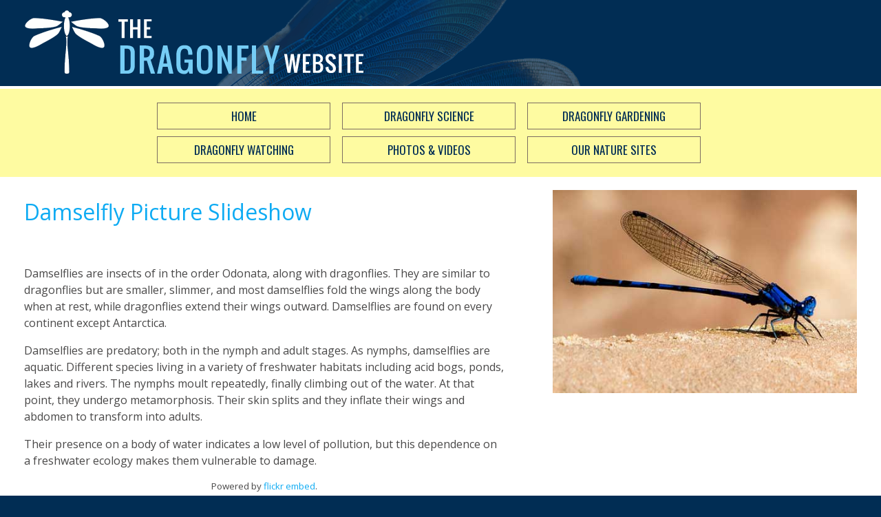

--- FILE ---
content_type: text/html;charset=UTF-8
request_url: https://dragonflywebsite.com/damselfly-slideshow.cfm
body_size: 2608
content:


	
	
	
	

	
	
	
	





<!doctype html>
<html>
<head>
<meta http-equiv="X-UA-Compatible" content="IE=Edge">
<meta id="p7DMM" name="viewport" content="width=device-width">
<meta charset="utf-8">
<title>Damselfly photo slideshow and images</title>
<meta name="description" content="View damselfly photo slideshow.">




	






	
	
		
		
		
		
		
		
	<!-- website stopped working 7/1/25. Clause said to replace below cfset with the one right below that-->
	
    
	
	
	
	

 
<script type="text/javascript" src="p7ehc/p7EHCscripts.js"></script>
<link href="p7affinity/master.css" rel="stylesheet" type="text/css" media="all">
<link href="https://fonts.googleapis.com/css?family=Open+Sans|Oswald" rel="stylesheet">
<!--[if lte IE 7]>
<style>
body {min-width: 1020px;}
.affinity-row {zoom: 1;}
#layout {width: 980px;}
</style>
<![endif]-->
<script type="text/javascript" src="p7pm3/p7PM3scripts.js"></script>
<link href="p7pm3/p7PM3-01.css" rel="stylesheet" type="text/css" media="all">

<link rel="shortcut icon" href="/icon.ico" type="image/x-icon">
<link rel="icon" href="/icon.ico" type="image/x-icon">
<!-- Global site tag (gtag.js) - Google Analytics -->
<script async src="https://www.googletagmanager.com/gtag/js?id=UA-64401801-1"></script>
<script>
  window.dataLayer = window.dataLayer || [];
  function gtag(){dataLayer.push(arguments);}
  gtag('js', new Date());

  gtag('config', 'UA-64401801-1');
</script>



</head>

<body>

<div id="logo">
 <div class="logo-content">
   <div class="affinity-row">
  <div class="column-70">
    <div class="column-content mobile-center">
      <div class="logo-area" style="padding-top:0px;"><a href="index.cfm"><img src="images/dragonfly-logo.png" width="494" height="95" class="scalable" alt="The Dragonfly Website includes articles about hummingbirds, hummingbird photos, videos and much more." title="The Dragonfly Website includes articles about hummingbirds, hummingbird photos, videos and much more." /></a>
      </div>
      </div>
  </div>
  <div class="column-30">
    <div class="column-content align-right mobile-center"><!-- <a href="dragonfly-shop.cfm"><img src="images/dragonfly-shop.png" width="358" height="99" alt="Dragonfly Gift Store" class="scalable" /></a> --></div>
  </div>
</div>
 </div>
</div>

<div id="menurow">
<div class="menurow-content">
<div class="affinity-row">
  <div class="column-content">
         <div id="p7PM3_1" class="p7PM3-01 p7PM3 p7PM3noscript horiz responsive auto-subs sub-left">
        <div id="p7PM3tb_1" class="pmm3-toolbar closed"><a href="#" title="Hide/Show Menu">menu</a></div>
        <ul>
          <li><a href="index.cfm">Home</a></li>
          <li><a href="dragonfly-facts.cfm">Dragonfly Science</a>
            <ul>
              <li><a href="dragonfly-facts.cfm">Dragonfly Facts</a></li>
              <li><a href="dragonfly-field-guides-us.cfm">Dragonfly ID</a></li>
              <li><a href="dragonfly-pond-watch-project.cfm">Dragonfly Counts</a></li>
              <li><a href="dragonfly-damselfly-odonata-organizations-societies.cfm">Organizations</a></li>
              
             </ul>
          </li>
          <li><a href="create-a-dragonfly-pond.cfm">Dragonfly Gardening</a></li>
          <li><a href="dragonfly-pictures.cfm">Dragonfly Watching</a>
            <ul>
              <li><a href="dragonfly-optics.cfm">Dragonfly Optics</a></li>
              <li><a href="dragonfly-field-guides-us.cfm">Dragonfly ID</a></li>
             </ul>
          </li>
          <li><a href="dragonfly-pictures.cfm">Photos & Videos</a>
            <ul>
                <li><a href="dragonfly-pictures.cfm">Dragonfly Photos</a></li>
                <li><a href="dragonfly-videos.cfm">Dragonfly Videos</a></li>
               </ul>
          </li>
          <!--<li><a href="dragonfly-shop.cfm">Shop</a>
           <ul>
            <li><a href="dragonfly-accessories.cfm">Dragonfly Accessories</a></li>
            <li><a href="dragonfly-art.cfm">Dragonfly Art</a></li>
            <li><a href="dragonfly-books.cfm">Dragonfly Books</a></li>
            <li><a href="dragonfly-garden-decor.cfm">Dragonfly Garden Decor</a></li>
            <li><a href="dragonfly-gifts.cfm">Dragonfly Gifts</a></li>
            <li><a href="dragonfly-jewelry.cfm">Dragonfly Jewelry</a></li>
            <li><a href="dragonfly-optics.cfm">Dragonfly Optics</a></li>
           </ul>
          </li>-->
          
          
          <li><a href="#" target="_blank">Our Nature Sites</a>
           <ul>
           <li><a href="https://butterflywebsite.com">Butterfly Website</a></li>
           
           <li><a href="https://hummingbirdwebsite.com" target="_blank">Hummingbird Website</a></li>
           
           
           </ul>
          </li>
        </ul>
        <script type="text/javascript">P7_PM3op('p7PM3_1',1,1,-5,-5,0,1,0,1,0,1,1,1,0,900,1,0,0)</script>
      </div>
  </div>
</div>
</div>
</div>


<div id="contentrow">
  <div id="layout">
  
  <div class="affinity-row">
  <div class="column-60">
    <div class="column-content">
<h1>Damselfly Picture Slideshow</h1>
<p>&nbsp;</p>
<p>Damselflies are insects of in the order Odonata, along with dragonflies. They are similar to dragonflies
but are smaller, slimmer, and most damselflies fold the wings along the body when at rest, while dragonflies
extend their wings outward. Damselflies are found on every continent except Antarctica.</p>

<p>Damselflies are predatory; both in the nymph and adult stages. As nymphs, damselflies are aquatic. 
Different species living in a variety of freshwater habitats including acid bogs, ponds, lakes and rivers. 
The nymphs moult repeatedly, finally climbing out of the water. At that point, they undergo metamorphosis. 
Their skin splits and they inflate their wings and abdomen to transform into adults.</p> 
<p>Their presence on a body of water indicates a low level of pollution, but this dependence on a
freshwater ecology makes them vulnerable to damage.</p>
	

        
 <div id="flickrembed"></div><small style="display: block; text-align: center; margin: 0 auto;">Powered by <a href="https://flickrembed.com">flickr embed</a>.</small>	
	  
	  

  


      
    </div>
  </div>
  <div class="column-40">
    <div class="column-content"><img src="images/damselfly.jpg" width="491" height="328" alt="Damselfly picture" class="scalable"> 
	    
    <br><br>
    
    
    
    </div>
  </div>
</div>

 
  </div>
</div>


<div id="layout">


<div class="affinity-row footer">
  <div class="column-content align-center">
    Be sure to visit our <a href="https://butterflywebsite.com">Butterfly Website</a>
   and our <a href="https://hummingbirdwebsite.com">Hummingbird Website</a>.<br>
   &copy; Copyright 2002-2026 <a href="https://mikulawebsolutions.com">Mikula Web Solutions</a>, Doylestown, PA; all rights reserved. <a href="/privacy.cfm">PRIVACY POLICY</a><br>
    We are also the creators of 
	<a href="https://buckscountyalive.com" target="_blank">Bucks County PA Alive</a>,
	<a href="https://montgomerycountyalive.com" target="_blank">Montgomery County PA Alive</a>,
	<a href="https://hunterdoncountyalive.com" target="_blank">Hunterdon County NJ Alive</a>,
	<a href="https://lehighvalleyalive.com" target="_blank">Lehigh Valley Alive</a>,
	and <a href="https://northamptoncountyalive.com" target="_blank">Northampton County PA Alive</a>
  </div>
</div>

</div>

<script src="https://flickrembed.com/embed_v2.js.php?source=flickr&layout=responsive&input=damselfly&sort=0&by=keywords&theme=default&scale=fit&skin=default&id=584712e4ad77b"></script>

</body>
</html>

--- FILE ---
content_type: text/css
request_url: https://dragonflywebsite.com/p7affinity/master.css
body_size: 2894
content:
body {background-color: #012d54;font-family: 'Open Sans', sans-serif;margin: 0px 0px 30px 0px; color:#494848;}
img {vertical-align: bottom; border:0;}
#logo {background-color: #012d54;}
.logo-content {max-width: 1380px;margin: 0px auto;background-image:url(../images/dragonfly-background.png);background-repeat:no-repeat;}
.logo-area {padding-top: 60px;}
.banner-scale-home {width:100%;padding-bottom: 5%; background-image:url(../images/homepic.jpg);background-size:cover;background-position:center;padding-top:410px;}
.banner-scale-interior {width:100%;padding-bottom: 5%; background-image:url(../images/homepic2.jpg);background-size:cover;background-position:center;padding-top:170px;}
.banner-scale-interior2 {width:100%;padding-bottom: 5%; background-image:url(../images/homepic3.jpg);background-size:cover;background-position:center;padding-top:170px;}
.banner-scale-tag {width:100%;padding-bottom: 0%; background-image:url(../images/tag.jpg);background-size:cover;background-position:center;}
.banner-scale-tag-content {font-size: 1.8em; padding:60px 0; color:#fff;text-align:center;font-family: 'Sansita One', cursive;}
img.scalable {height: auto !important;width: auto !important;max-width: 100%;vertical-align: bottom;}
#layout {max-width: 1380px;margin: 0px auto;}
#menurow {background-color: #fefba1;border-top:4px solid #fff;border-bottom:4px solid #fff;}
.menurow-content {max-width: 1860px;margin: 0px auto;text-align:center;}
#contentrow {background-color: #fff;}
#thumbrow {background-color: #a21d23;}
#thumbrow a {color:#fff;text-decoration:none;}
#thumbrow a:hover {text-decoration:underline;}
#submenurow {background-color: #fefba1;border-top:4px solid #fff;}

.home-scale{width:100%;padding-bottom:0;background-image:url(../images/homeslidetest.jpg);background-size:cover;background-position:top center;}
.home-scale-content{padding:150px 0;text-align:center;}
.home-scale-content h1{font-size:5em;color:#fff;font-family:'Open Sans',sans-serif; text-shadow: 5px 5px 10px black;}
@media only screen and (min-width: 0px) and (max-width: 700px) {
.home-scale-content{padding:40px 0;}
.home-scale-content h1{font-size:2em;}
}
.home-scale2 {width:100%;padding-bottom:0;background-image:url(../images/homeslidenew.jpg);background-size:cover;background-position:top right;}
.home-scale2-content{padding:115px 15px 115px 115px;}
.home-scale2-content .line1 {font-size:2em;color:#fff;font-weight:700;}
.home-scale2-content .line2 {font-size:4.5em;color:#012d54;font-family:'Oswald',sans-serif;line-height:1em;}
.home-scale2-content .line3 {font-size:1.3em;color:#fff;padding-top:25px;max-width:840px;}
.slidemenu ul {list-style-type: none;margin: 0;padding: 0px 0px 0 0;}
.slidemenu li {display:inline-block;border:1px solid #012d54;padding:20px;font-size:1.3em;min-width:200px;margin-top:20px;text-align:center;}
.slidemenu li a {color:#012d54;font-weight:700;text-decoration:none;}
.slidemenu li a:hover {color:#fff;text-decoration:none;}
.slidemenu2 ul {list-style-type: none;margin: 0;padding: 0px 0px 0 0;}
.slidemenu2 li {display:inline-block;border:1px solid #fff;padding:20px;font-size:1.3em;min-width:200px;margin-top:20px;text-align:center;}
.slidemenu2 li a {color:#fff;font-weight:700;text-decoration:none;}
.slidemenu2 li a:hover {color:#fdf48f;text-decoration:none;}

@media only screen and (min-width: 0px) and (max-width: 1060px) {
.home-scale2-content{padding:75px 15px;}
}
@media only screen and (min-width: 0px) and (max-width: 700px) {
.home-scale2-content{padding:15px;text-align:center;}
.home-scale2-content .line1 {font-size:1.2em;}
.home-scale2-content .line2 {font-size:2.5em;}
.home-scale2-content .line3 {font-size:1em;color:#fff;text-shadow: black 1px 2px 5px;}
}
.homerowyellow {background-image:url(../images/homerowback.jpg);background-size:cover;}
.homerowyellow .special-pad {padding: 145px 20px 40px 20px;}
.homerowyellow .container {background-color:#fff;padding:50px 20px 20px 20px;text-align:center;font-size:1.5em;position:relative;border-radius:10px;}
.homerowyellow .icon {position:absolute;top:-105px;left:50%;margin-left:-70px;}
@media only screen and (min-width: 0px) and (max-width: 700px) {
.homerowyellow .special-pad {padding: 145px 20px 0px 20px;}
.homerowyellow {padding-bottom:25px;}
}
.homedoublerow {color:#fff;}
.homedoublerow .specialpad {padding:50px 10px 50px 50px;}
.homedoublerow .title {font-family:'Oswald',sans-serif;font-size:2.5em;padding-bottom:20px;}
.homedoublerow .description {font-size:1.1em;max-width:50%;line-height:1.6em;}
.homedoublerow a {color:#fff !important;}
.homedoublerow .imagefloat {float:right;width:30% !important;max-width:300px;height:auto !important;padding:0 20px 10px 30px;}
@media only screen and (min-width: 0px) and (max-width: 700px) {
.homedoublerow .specialpad {padding:15px;}
.homedoublerow .description {font-size:1.0em;max-width:80%;line-height:1.5em;}
.homedoublerow .imagefloat {float:right;width:80% !important;max-width:100px;height:auto !important;padding:0 20px 10px 10px;}
.p7ehc-doublerow {height: auto !important;max-height: 888678px;}
}


.interior-halfA {border:1px solid #0eabf3;padding:10px;margin:0 5px 0 0;}
.interior-halfB {border:1px solid #0eabf3;padding:10px;margin:0 0px 0 5px;}
@media only screen and (min-width: 0px) and (max-width: 700px) {
.interior-halfA {border:1px solid #0eabf3;padding:10px;margin:0 0 10px 0;}
.interior-halfB {border:1px solid #0eabf3;padding:10px;margin:0;}
}
.affinity-row {padding: 0px;}
.affinity-row:after {visibility: hidden;display: block;content: "\0020";clear: both;height: 0;}
.affinity-row .column-half-4col {width: 50%;float: left;}
@media only screen and (min-width: 0px) and (max-width: 1000px) {
.affinity-row .column-half-4col {float: none !important;	width: auto !important;}
}
.affinity-row .column-half {width: 50%;float: left;}
.affinity-row .column-third {width: 33.3333333%;float: left;}
.affinity-row .column-fourth {width: 25%;float: left;}
.affinity-row .column-fifth {width: 20%;float: left;}
.affinity-row .column-70 {width: 70%;float: left;}
.affinity-row .column-30 {width: 30%;float: left;}
.affinity-row .column-60 {width: 60%;float: left;}
.affinity-row .column-40 {width: 40%;float: left;}
.affinity-row .column-80 {width: 80%;float: left;}
.affinity-row .column-20 {width: 20%;float: left;}
.affinity-row .column-35 {width: 35%;float: left;}
.affinity-row .column-65 {width: 65%;float: left;}
.affinity-row.sidebar-left .column-1 {width: 76%;float: right;}
.affinity-row.sidebar-left .column-2 {width: 24%;float: right;}
.affinity-row.sidebar-left .column-content {line-height: 1.5;}
.affinity-row.sidebar-left .column-2 .column-content {font-size: .9em;}
.affinity-row.sidebar-right .column-1 {width: 76%;float: left;}
.affinity-row.sidebar-right .column-2 {width: 24%;float: left;}
.affinity-row.sidebar-right .column-content {line-height: 1.5;}
.affinity-row.sidebar-right .column-2 .column-content {font-size: .9em;}
.left-border {border-left: 1px solid #000;}
.right-border {border-right: 1px solid #000;}
.left-right-border {border-left: 1px solid #000;border-right: 1px solid #000;}

.affinity-row .column-layoutleft {width: 70%;float: left;}
.affinity-row .column-layoutright {width: 30%;float: left;}
@media only screen and (min-width: 0px) and (max-width: 950px) {
.affinity-row .column-layoutleft {float: none !important;	width: auto !important;}
.affinity-row .column-layoutright {float: none !important;	width: auto !important;text-align:center;}
}


.column-content {line-height: 1.5;	padding: 15px 35px;}
.column-content-thumbrow {line-height: 1.2em;padding: 5px 5px;text-align:center;}
.thumbrow-pad {padding: 0px 35px 20px 35px;}
.column-content-thumbrow-last {line-height: 1.2em;padding: 5px 35px 5px 5px;text-align:center;}
.affinity-row.sidebar-right .column-content,
.affinity-row.sidebar-left .column-content,
.affinity-row.thirds.full-height .column-content {
	padding: 30px;
}
.no-pad-left-top-bottom {padding-top: 0px !important;padding-bottom: 0px !important;	padding-left: 0px !important;}
.no-pad-right-top-bottom {padding-top: 0px !important;padding-right: 0px !important;padding-bottom: 0px !important;}
.no-pad-top-bottom {padding-top: 0px !important;padding-bottom: 0px !important;}
.no-pad-top {padding-top: 0px !important;}
.no-pad {padding-top: 0px !important;padding-bottom: 0px !important;padding-right: 0px !important;padding-left: 0px !important;}
.no-pad-right {padding-right: 0px !important;}
.no-pad-left {padding-left: 0px !important;}

h1, h2, h3, h4 {
	line-height: normal;
	margin: 30px 0px 0px 0px;
	font-weight: normal;
}
h1 {font-size: 2em;color:#0eabf3;}
h2 {font-size: 1.2em;color:#0eabf3;text-transform:uppercase;}
.column-content h1:first-child,
.column-content h2:first-child,
.column-content h3:first-child,
.column-content h4:first-child {
	margin-top: 10px;
}
a {color:#0eabf3; text-decoration:none;}
a:hover {text-decoration: underline;}
ul {list-style-type:circle;}
.footer {
	color: #fff;
	font-size: 0.8em;
}
.footer h3 {
	font-weight: normal;
	font-size: 2em;
}

.footer a {
	color: #fff;
	text-decoration: none;
}
.footer a:hover, .footer a:focus {
	text-decoration: underline;
}
.towns {
	font-size: .85em;
	line-height: .9em;
}
.copyright {
	font-size: 0.8em;
}
.learn-more {margin: 30px 0;}
.learn-more a {border: 2px solid #0eabf3;text-align: center;font-size: 14px;padding: 10px 25px;	font-weight: bold;color: #000;text-decoration: none;	border-radius: 40px;}
.learn-more a:hover {color: #0eabf3;}
.clearfloat {clear:both;}
.picright {float:right;margin:0 0 20px 30px;}
.picleft {float:left;margin:0 30px 20px 0;}
.frame {border: 5px solid #c9c8c8;}
.align-center {text-align:center;}
.align-right {text-align:right;}
.page-topper {margin-top: 0 !important;}
.formfield1 {
	background-color: #d5eefb;
	border: 0px solid #60aabf;
	width: 90%;
	margin: 5px 0 7px 0;
	padding: 2px;
	height: 30px;
	font-family: 'Open Sans', sans-serif;
}
.formfield2 {
	height: 129px;
	background-color: #d5eefb;
	border: 0px solid #60aabf;
	width: 90%;
	margin: 5px 0 5px 0;
}
#formsubmit {
	width: 140px;
	height: 33px;
	background-color: #012d54;
	border: 0px solid #38899f !important;
	font-family: 'Open Sans', sans-serif;
	font-weight: 700;
	border: 0;
	color: #fff;
	font-size: .9em;
	border-radius: 12px;
	-webkit-appearance: none;
}

#formsubmit:hover {
	cursor:pointer;
	background-color: #000;
	border: 0;
}
.font-large {font-size: 1.5em;}
.font-smallest {font-size: .6em;}
.font-small {font-size: .85em;}
.font-highlight {color:#c92226;}
.galleria-thumbnails { margin: auto;}
.separator {border-top: 1px dashed #494848;margin-top: 10px;}
.servicelist {color:#c92226;line-height:2em;}
.iframe-wrapper {width: 100%;}
.iframe-container {height: 0;width: 100%;padding-bottom: 50%;overflow: hidden;position: relative;}
.iframe-container iframe {top: 0;left: 0;width: 100%;height: 100%;position: absolute;}
.amzn-native-header-text {display:none;}
.topshop-mobile {display:none;}
.generallist ol {list-style: none;padding-left: 1.2em; margin: 5px 0 0 0;}
.generallist li {position: relative;text-indent: -1.2em; margin-bottom: 0.1em;text-align:center;}
.generallist li:before {color: #68ab9a;content: '\2740';font-size: 16px; display: inline-block;width: 21px;text-indent: 0;}
.video-wrapper{position:relative;padding-bottom:56.25%;padding-top:30px;height:0;overflow:hidden;}
.video-wrapper iframe,.video-wrapper object,.video-wrapper embed{position:absolute;top:0;left:0;width:100%;height:100%;}
@media only screen and (min-width: 0px) and (max-width: 700px) {
.topshop-desktop {display:none;}
.topshop-mobile {display:inline;}
}

@media only screen and (min-width: 0px) and (max-width: 900px) {
.logo-area {padding-top: 0px;}
}

/*photo gallery*/
.affinity-row .column-gallery {width:50%;float:left;}
.affinity-row .column-gallerythumb {width:50%;float:left;}
@media only screen and (min-width: 0px) and (max-width: 1050px) {
.affinity-row .column-gallerythumb {float:none!important;width:auto!important;}
}

@media only screen and (min-width: 0px) and (max-width: 700px) {
body {margin: 0px;}
.p7DMM03.p7DMM.p7dmm-left, .p7DMM03.p7DMM.p7dmm-right {padding: 0px !important;}
#layout {max-width: none;padding: 0px;}
.column,.column-1,.column-2,.column-3,.column-half,.column-third,.column-fourth,.column-fifth,.column-70,.column-30,.column-60,.column-40,.column-80,.column-20,.column-35,.column-65 {
	float: none !important;	width: auto !important;}
.column-content {height: auto !important;max-height: 888678px;border: none !important;}
.mobile-center {text-align:center;}
#mobile-hide {display:none;}
.mobile-hide {display:none;}
#thumbrow {display:none;}
.logo-content {background-image:none;}
.p7ehc-half {float:none!important;width:auto!important;height: auto !important;max-height:888678px;}
}
@media only screen and (min-width: 700px) and (max-width: 1400px) {
#layout {max-width: none;}
}



--- FILE ---
content_type: text/css
request_url: https://dragonflywebsite.com/p7pm3/p7PM3-01.css
body_size: 2294
content:
/* 
  -----------------------------------
  Pop Menu Magic 3
  by Project Seven Development
  www.projectseven.com
  Style Theme: 01 - Basic
  -----------------------------------
*/


.p7PM3-01 {
	line-height: 1;
	font-size: 17px;
	font-family: 'Oswald', sans-serif;
}
.p7PM3-01.horiz {
	padding: 0px 8px 0px 8px;
}

.pmm3-toolbar {
	display: none;
}

.p7PM3-01 a img {
	border: none;
	vertical-align: bottom;
}

.p7PM3-01.menu-centered {
	text-align: center;
}
.p7PM3-01.menu-right {
	text-align: right;
}

.p7PM3-01:after {
	content: "\0020";
	clear: both;
	font-size: 0px;
	line-height: 0;
	display: inline;
	height: 0px;
}

.p7PM3-01 ul {
	margin: 0px;
	padding: 0px;
	display: inline-block;
	vertical-align: bottom;
}
.p7PM3-01 ul li {
	list-style-type: none;
	float: left;
	position: relative;
}

.p7PM3-01 ul li a {
	display: block;
	padding: 0px 24px;
	color: #012d54;
	text-transform:uppercase;
	text-decoration: none;
	background-position: left center;
	background-repeat: no-repeat;
}
.p7PM3-01 ul li a.pm3-link:hover {
	color: #02a2ec;
}

.p7PM3-01 a.trig_closed {
}
.p7PM3-01 ul ul a.trig_closed {
}
.p7PM3-01 a.trig_open {
	color: #02a2ec;
}
.p7PM3-01 ul ul li a {
	border: none;
	border-bottom: 1px solid rgba(0,0,0,.8);
	color: #012d54;
	font-size: .9em;
	padding: 10px 10px;
}

.p7PM3-01 ul ul li:last-child a {
	border-bottom: none;
}
.p7PM3-01 ul ul li a.pm3-link:hover, .p7PM3-01 ul ul li a.trig_open {
	
	color: #02a2ec;
}

/*Turn off BG Image for links that are not triggers*/
.p7PM3-01 ul li a.pm3-link, .p7PM3-01 ul li a.pm3-link:hover {
	background-image: none;
}

.p7PM3-01 ul ul {
	padding-top:10px;
	background-color: #fefba1;
	display: block;
	text-align: left;
	width: 200px;
	border-bottom: 4px solid #fff;
	border-right: 4px solid #fff;
	border-left: 4px solid #fff;
}
.p7PM3-01.transparent ul ul {
	background: linear-gradient(90deg, rgba(34,34,34,1), rgba(0,0,0,.95));
}

.p7PM3-01.shadows ul ul {
	box-shadow: 10px 10px 30px rgba(0,0,0,.5);
}

.p7PM3-01.auto-subs ul ul {
	width: auto;
}
.p7PM3-01.auto-subs ul ul li a {
	white-space: nowrap;
}
.p7PM3-01 ul ul li {
	position: relative;
	float: none;
	margin: 0px;
	padding: 0px;
}

/*ROUNDED CORNERS OPTION - Sub-Center Bias*/
.p7PM3-01.rounded ul ul {
	border-radius: 5px;
}
.p7PM3-01.rounded.justified ul li.pm3first ul.level_2,
.p7PM3-01.rounded.sub-left ul ul {
	border-top-left-radius: 0px;
}
.p7PM3-01.rounded.sub-left ul ul ul {
	border-top-left-radius: 5px;
}
.p7PM3-01.rounded.justified ul li.pm3last ul.level_2 {
	border-top-right-radius: 0px;
}
.p7PM3-01.rounded ul a.root_trig,
.p7PM3-01.rounded ul a.root_link {
	border-radius: 5px 5px 5px 5px;
}
.p7PM3-01.rounded a.root_trig.trig_open {
	border-radius: 5px 5px 0px 0px;
}
.p7PM3-01.rounded ul ul a.pm3first,
.p7PM3-01.rounded ul ul .pm3first.pmm3-title-bar {
	border-radius: 5px 5px 0px 0px;
}
.p7PM3-01.rounded.sub-centered.justified ul li.pm3first ul.level_2 a.pm3first,
.p7PM3-01.rounded.sub-right.justified .pm3first .level_2 a.pm3first,
.p7PM3-01.rounded.sub-left ul.level_2 a.pm3first {
	border-top-left-radius: 0px;
}
.p7PM3-01.rounded.sub-left ul.level_3 a.pm3first,
.p7PM3-01.rounded.sub-left.justified .pm3last ul.level_2,
.p7PM3-01.rounded.sub-left.justified .pm3last ul.level_2 a.pm3first,
.p7PM3-01.rounded.sub-right.justified .pm3first .level_2 ul a.pm3first {
	border-top-left-radius: 5px;
}
.p7PM3-01.rounded.justified ul li.pm3last ul.level_2 a.pm3first,
.p7PM3-01.rounded.sub-right ul.level_2,
.p7PM3-01.rounded.sub-right ul.level_2 a.pm3first {
	border-top-right-radius: 0px;
}
.p7PM3-01.rounded.sub-right ul.level_2 ul,
.p7PM3-01.rounded.sub-right ul.level_2 ul a.pm3first {
	border-top-right-radius: 5px;
}
.p7PM3-01.rounded.sub-right.justified .pm3first .level_2,
.p7PM3-01.rounded.sub-right.justified .pm3first .level_2 a.pm3first {
	border-top-right-radius: 5px;
}
.p7PM3-01.rounded ul ul a.pm3last,
.p7PM3-01.rounded ul ul .pm3last.pmm3-title-bar {
	border-radius: 0px 0px 5px 5px;
}
.p7PM3-01.rounded ul ul a.pm3first.pm3last {
	border-radius: 5px 5px 5px 5px;
}
.p7PM3-01.rounded ul a.root_trig.trig_up {
	border-radius: 5px 5px 5px 5px;
}
.p7PM3-01.rounded li.trig_up div {
	padding-bottom: 10px;
}
.p7PM3-01.rounded .trig_up a.pm3first {
	border-radius: 5px 5px 5px 5px !important;
}
.p7PM3-01.rounded ul li.trig_up ul {
	border-radius: 5px 5px 5px 5px;
}
.p7PM3-01.rounded .trig_up .pm3first.pmm3-title-bar {
	border-radius: 5px 5px 0px 0px !important;
}
.p7PM3-01.rounded .trig_up .pm3last.pmm3-title-bar {
	border-radius: 0px 0px 5px 5px !important;
}
.p7PM3-01.vert.rounded {
	border-radius: 5px;
}
.p7PM3-01.vert.rounded a.root_trig {
	border-radius: 5px 5px 5px 5px;
}
.p7PM3-01.vert.rounded ul ul {
	border-radius: 5px;
}


/*DISPLAY AS TITLE ONLY*/
.p7PM3-01 .pmm3-title-bar {
	padding: 12px 18px;
	color: #DDD;
	background-color: #666;
}
.p7PM3-01.auto-subs ul ul .pmm3-title-bar {
	white-space: nowrap;
}


/*VERTICAL MODE */
.p7PM3-01.vert {
	background: none;
	border: none;
}
.p7PM3-01.vert.shadows {
	box-shadow: none;
}
.p7PM3-01.vert ul {
	display: block;
}
.p7PM3-01.vert ul li {
	float: none;
	padding: 0px;
	position: relative;
}
.p7PM3-01.vert ul ul li {
	padding: 0px;
	margin: 0px;
}

/*CURRENT MARK */
.p7PM3-01 ul li a.current_mark {
	color: #02a2ec;
}
.p7PM3-01 ul ul li a.current_mark {
	color: #02a2ec;
	text-shadow: none;
}
.p7PM3-01.vert ul li a.current_mark {
	color: #c92226;
	font-weight: bold;
	text-shadow: none;
}

/*
NO-SCRIPT RULES
The following rules enable your menu to work even when javascript is disabled in the browser
*/
.p7PM3-01.p7PM3noscript {
	position: relative;
}

.p7PM3-01.p7PM3noscript ul ul {
	position: absolute;
	display: none;
	top: 100%;
}
.p7PM3-01.p7PM3noscript ul ul ul {
	display: none;
	top: 0px;
	left: 100%;
}
.p7PM3-01.vert.p7PM3noscript ul ul {
	top: 0px;
	left: 100%;
}
.p7PM3-01.p7PM3noscript li:hover ul {
	display: block;
}
.p7PM3-01.p7PM3noscript li:hover ul ul, .p7PM3-01.p7PM3noscript li:hover ul ul ul, .p7PM3-01.p7PM3noscript li:hover ul ul ul ul, .p7PM3-01.p7PM3noscript li:hover ul ul ul ul ul, .p7PM3-01.p7PM3noscript li:hover ul ul ul ul ul ul {
	display: none;
}
.p7PM3-01.p7PM3noscript li li:hover ul, .p7PM3-01.p7PM3noscript li li li:hover ul, .p7PM3-01.p7PM3noscript li li li li:hover ul, .p7PM3-01.p7PM3noscript li li li li li:hover ul, .p7PM3-01.p7PM3noscript li li li li li li:hover ul {
	display: block;
}

/*BREADCRUMBS*/
.p7PM3-01_crumbs.centered {
	text-align: center;
}
.p7PM3-01_crumbs.right {
	text-align: right;
}
.p7PM3-01_crumbs ul {
	margin: 0px;
	padding: 0px;
	overflow: hidden;
	font-size: 1em;
	display: inline-block;
}
.p7PM3-01_crumbs li {
	list-style-type: none;
	display: block;
	float: left;
	margin-right: .25em;
}
.p7PM3-01_crumbs a {
	text-decoration: none;
	color: #000;
}
.p7PM3-01_crumbs a:hover {
	text-decoration: underline;
}
.p7PM3-01_crumbs li:last-child {
	margin-right: 0px;
	font-weight: bold;
}
.p7PM3-01_crumbs.thick-arrow li:after {
    content: "\0020 \0020 \27A7";
}
.p7PM3-01_crumbs.thin-arrow li:after {
    content: "\0020 \0020 \279F";
}
.p7PM3-01_crumbs.open-arrow li:after {
    content: "\0020 \0020 \21E8";
}
.p7PM3-01_crumbs.triangle-dots li:after {
    content: "\0020 \0020 \2234";
}
.p7PM3-01_crumbs.double-colon li:after {
   content: "\0020 \0020 \2237";
}
.p7PM3-01_crumbs.pipe li:after {
   content: "\0020 \0020 |";
}
.p7PM3-01_crumbs.dash li:after {
   content: "\0020 \0020 -";
}
.p7PM3-01_crumbs li:last-child:after {
	content: "\0020";
}

/*END BREADCRUMB RULES*/


 @media only screen and (min-width: 0px) and (max-width: 700px) {
.p7PM3-01.responsive:after {
	display: none;
}
.p7PM3-01.responsive .pmm3-toolbar {
	display: block;
	background-color: #012d54;
	padding: 10px;
	text-align: center;
	cursor: pointer;
}
.p7PM3-01.responsive .pmm3-toolbar a {
	font-size: 1em;
	line-height: 1.3em;
	color: #fff;
	text-decoration: none;
}
.p7PM3-01.responsive .pmm3-toolbar a:hover {
	color: #FFF;
}
.p7PM3-01.responsive .toggle-text.closed a:before {
	content: "Show Menu \0020";
	font-size: .5em;
}
.p7PM3-01.responsive .toggle-text.opened a:before {
	content: "Hide Menu \0020";
	font-size: .5em;
}

.p7PM3-01.responsive {
	text-align: center !important;
	padding: 0px !important;
}
.p7PM3-01.responsive.vert ul {
	margin-top: 0px;
}
.p7PM3-01.responsive ul {
	display: block;
}
.p7PM3-01.responsive ul li {
	float: none;
	margin-right: 0px;
}
.p7PM3-01.responsive ul li a {
	padding: 10px 0px;
}
.p7PM3-01.responsive ul li li a {
	padding: 10px 0px;
	text-transform:none;
}

.p7PM3-01.responsive a.trig_closed:hover {
	background-color: #fff;
	color: #02a2ec;
}
.p7PM3-01.responsive ul ul {
	position: static !important;
	width: auto;
	border-bottom: none;
	border-right: none;
	border-left: none;
}
.p7PM3-01.responsive .pmm3-title-bar {
	padding: 12px 18px;
}
.p7PM3-01.responsive ul ul a,
.p7PM3-01.responsive ul ul .pmm3-title-bar {
	padding-left: 24px;
	text-align:center;
}
.p7PM3-01.responsive ul ul ul a,
.p7PM3-01.responsive ul ul ul .pmm3-title-bar {
	padding-left: 32px;
}
.p7PM3-01.responsive ul.closed {
	display: none;
}
.p7PM3-01.responsive ul.opened {
	display: block;
}
.p7PM3-01.responsive.rounded,
.p7PM3-01.responsive.rounded * {
	border-radius: 0px !important;
}
.p7PM3-01.responsive.shadows * {
	box-shadow: none !important;
}
.p7PM3-01_crumbs {
	display: none;
}
.p7PM3-01_crumbs.show-mobile {
	display: block;
}
.p7PM3.responsive.select .pmm3-select-wrapper {
	display: block;
	padding: 10px;
}
.p7PM3.responsive.select select {
	width: 100%;
	font-size: 1em;
	padding: 4px;
}
.p7PM3.responsive.select .pmm3-toolbar {
	display: none;
}
.p7PM3.responsive.select ul {
	display: none;
}

/*Workaround for very old Android devices*/
.p7PM3-01 div {
	left: 0px !important;
	top: 0px !important;
}
/*End old Android workaround*/
}
@media only screen and (min-width: 700px) and (max-width: 1320px) {
.p7PM3-01 ul li {width: 30%; margin: 5px 1%;}
.p7PM3-01 ul li a {border: 1px solid #7c6d62;text-align:center;padding:10px;}
.p7PM3-01 ul ul li {width: auto;}
}

--- FILE ---
content_type: text/javascript;charset=UTF-8
request_url: https://flickrembed.com/embed_v2.js.php?source=flickr&layout=responsive&input=damselfly&sort=0&by=keywords&theme=default&scale=fit&skin=default&id=584712e4ad77b
body_size: 321
content:
function addScript(src,callback) {
  var s = document.createElement('script');
  s.setAttribute('src', src);
  s.onload=callback;
  document.body.appendChild(s);
}

function callback3()
{
window.setTimeout(function(){
$('#flickrembed').html('<div id="gallery" style="display:none; margin: 0 auto;" class="center"></div>');
api = $("#gallery").unitegallery({
          gallery_images_preload_type:"minimal",
          gallery_autoplay:false,
          slider_control_zoom:true,
          gallery_play_interval: 3000,
          slider_scale_mode: "fit",
          slider_scale_mode_fullscreen: "fit",
          slider_enable_bullets: false,
          theme_enable_text_panel: true,
gallery_theme:"default"});
        }, 1000);

}

function callback2()
{
$('head').append('<link rel="stylesheet" href="https://flickrembed.com/unitegallery/css/unite-gallery.css" type="text/css"/>');
$('head').append('<link rel="stylesheet" href="https://flickrembed.com/unitegallery/themes/default/ug-theme-default.css" type="text/css" />');
addScript('https://flickrembed.com/unitegallery/themes/default/ug-theme-default.js', callback3);

}

function callback1()
{
$.getScript("https://flickrembed.com/js/remodal.min.js");
addScript('https://flickrembed.com/unitegallery/js/unitegallery.min.js', callback2);
}
addScript('https://code.jquery.com/jquery-1.12.1.min.js', callback1);

